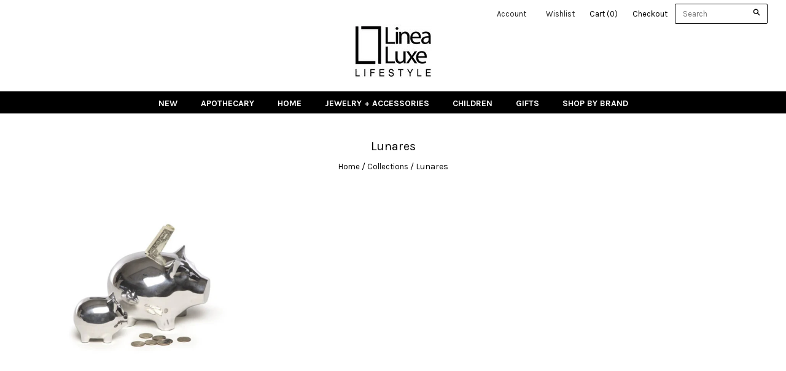

--- FILE ---
content_type: text/html; charset=utf-8
request_url: https://www.linealuxe.com/collections/lunares
body_size: 13157
content:
<!doctype html>
<!--[if lt IE 7]><html class="no-js lt-ie10 lt-ie9 lt-ie8 lt-ie7" lang="en"> <![endif]-->
<!--[if IE 7]><html class="no-js lt-ie10 lt-ie9 lt-ie8" lang="en"> <![endif]-->
<!--[if IE 8]><html class="no-js ie8 lt-ie10 lt-ie9" lang="en"> <![endif]-->
<!--[if IE 9 ]><html class="no-js ie9 lt-ie10"> <![endif]-->
<!--[if (gt IE 9)|!(IE)]><!--> <html class="no-js"> <!--<![endif]-->
<head>

  <script src='//d1liekpayvooaz.cloudfront.net/apps/customizery/customizery.js?shop=linea-luxe.myshopify.com'></script>
  <meta charset="utf-8">
  <meta http-equiv="X-UA-Compatible" content="IE=edge,chrome=1">

  <title>
    Lunares

    

    

    
      &#8211; Linea Luxe
    
  </title>
  
   
	<script>
	  var iwish_template='collection.brand';
	  var iwish_cid='';
	</script>
	<script src="//www.linealuxe.com/cdn/shop/t/4/assets/iwishHeader.js?v=24354550780871569831448473555" type="text/javascript"></script>



  

  

  <link rel="canonical" href="https://www.linealuxe.com/collections/lunares" />
  <meta name="viewport" content="width=device-width,initial-scale=1" />

  <script>window.performance && window.performance.mark && window.performance.mark('shopify.content_for_header.start');</script><meta id="shopify-digital-wallet" name="shopify-digital-wallet" content="/10431982/digital_wallets/dialog">
<meta name="shopify-checkout-api-token" content="07f73a2747efc69c33ed0d6dc7888dae">
<link rel="alternate" type="application/atom+xml" title="Feed" href="/collections/lunares.atom" />
<link rel="alternate" type="application/json+oembed" href="https://www.linealuxe.com/collections/lunares.oembed">
<script async="async" src="/checkouts/internal/preloads.js?locale=en-US"></script>
<link rel="preconnect" href="https://shop.app" crossorigin="anonymous">
<script async="async" src="https://shop.app/checkouts/internal/preloads.js?locale=en-US&shop_id=10431982" crossorigin="anonymous"></script>
<script id="shopify-features" type="application/json">{"accessToken":"07f73a2747efc69c33ed0d6dc7888dae","betas":["rich-media-storefront-analytics"],"domain":"www.linealuxe.com","predictiveSearch":true,"shopId":10431982,"locale":"en"}</script>
<script>var Shopify = Shopify || {};
Shopify.shop = "linea-luxe.myshopify.com";
Shopify.locale = "en";
Shopify.currency = {"active":"USD","rate":"1.0"};
Shopify.country = "US";
Shopify.theme = {"name":"Grid","id":73097347,"schema_name":null,"schema_version":null,"theme_store_id":718,"role":"main"};
Shopify.theme.handle = "null";
Shopify.theme.style = {"id":null,"handle":null};
Shopify.cdnHost = "www.linealuxe.com/cdn";
Shopify.routes = Shopify.routes || {};
Shopify.routes.root = "/";</script>
<script type="module">!function(o){(o.Shopify=o.Shopify||{}).modules=!0}(window);</script>
<script>!function(o){function n(){var o=[];function n(){o.push(Array.prototype.slice.apply(arguments))}return n.q=o,n}var t=o.Shopify=o.Shopify||{};t.loadFeatures=n(),t.autoloadFeatures=n()}(window);</script>
<script>
  window.ShopifyPay = window.ShopifyPay || {};
  window.ShopifyPay.apiHost = "shop.app\/pay";
  window.ShopifyPay.redirectState = null;
</script>
<script id="shop-js-analytics" type="application/json">{"pageType":"collection"}</script>
<script defer="defer" async type="module" src="//www.linealuxe.com/cdn/shopifycloud/shop-js/modules/v2/client.init-shop-cart-sync_BT-GjEfc.en.esm.js"></script>
<script defer="defer" async type="module" src="//www.linealuxe.com/cdn/shopifycloud/shop-js/modules/v2/chunk.common_D58fp_Oc.esm.js"></script>
<script defer="defer" async type="module" src="//www.linealuxe.com/cdn/shopifycloud/shop-js/modules/v2/chunk.modal_xMitdFEc.esm.js"></script>
<script type="module">
  await import("//www.linealuxe.com/cdn/shopifycloud/shop-js/modules/v2/client.init-shop-cart-sync_BT-GjEfc.en.esm.js");
await import("//www.linealuxe.com/cdn/shopifycloud/shop-js/modules/v2/chunk.common_D58fp_Oc.esm.js");
await import("//www.linealuxe.com/cdn/shopifycloud/shop-js/modules/v2/chunk.modal_xMitdFEc.esm.js");

  window.Shopify.SignInWithShop?.initShopCartSync?.({"fedCMEnabled":true,"windoidEnabled":true});

</script>
<script>
  window.Shopify = window.Shopify || {};
  if (!window.Shopify.featureAssets) window.Shopify.featureAssets = {};
  window.Shopify.featureAssets['shop-js'] = {"shop-cart-sync":["modules/v2/client.shop-cart-sync_DZOKe7Ll.en.esm.js","modules/v2/chunk.common_D58fp_Oc.esm.js","modules/v2/chunk.modal_xMitdFEc.esm.js"],"init-fed-cm":["modules/v2/client.init-fed-cm_B6oLuCjv.en.esm.js","modules/v2/chunk.common_D58fp_Oc.esm.js","modules/v2/chunk.modal_xMitdFEc.esm.js"],"shop-cash-offers":["modules/v2/client.shop-cash-offers_D2sdYoxE.en.esm.js","modules/v2/chunk.common_D58fp_Oc.esm.js","modules/v2/chunk.modal_xMitdFEc.esm.js"],"shop-login-button":["modules/v2/client.shop-login-button_QeVjl5Y3.en.esm.js","modules/v2/chunk.common_D58fp_Oc.esm.js","modules/v2/chunk.modal_xMitdFEc.esm.js"],"pay-button":["modules/v2/client.pay-button_DXTOsIq6.en.esm.js","modules/v2/chunk.common_D58fp_Oc.esm.js","modules/v2/chunk.modal_xMitdFEc.esm.js"],"shop-button":["modules/v2/client.shop-button_DQZHx9pm.en.esm.js","modules/v2/chunk.common_D58fp_Oc.esm.js","modules/v2/chunk.modal_xMitdFEc.esm.js"],"avatar":["modules/v2/client.avatar_BTnouDA3.en.esm.js"],"init-windoid":["modules/v2/client.init-windoid_CR1B-cfM.en.esm.js","modules/v2/chunk.common_D58fp_Oc.esm.js","modules/v2/chunk.modal_xMitdFEc.esm.js"],"init-shop-for-new-customer-accounts":["modules/v2/client.init-shop-for-new-customer-accounts_C_vY_xzh.en.esm.js","modules/v2/client.shop-login-button_QeVjl5Y3.en.esm.js","modules/v2/chunk.common_D58fp_Oc.esm.js","modules/v2/chunk.modal_xMitdFEc.esm.js"],"init-shop-email-lookup-coordinator":["modules/v2/client.init-shop-email-lookup-coordinator_BI7n9ZSv.en.esm.js","modules/v2/chunk.common_D58fp_Oc.esm.js","modules/v2/chunk.modal_xMitdFEc.esm.js"],"init-shop-cart-sync":["modules/v2/client.init-shop-cart-sync_BT-GjEfc.en.esm.js","modules/v2/chunk.common_D58fp_Oc.esm.js","modules/v2/chunk.modal_xMitdFEc.esm.js"],"shop-toast-manager":["modules/v2/client.shop-toast-manager_DiYdP3xc.en.esm.js","modules/v2/chunk.common_D58fp_Oc.esm.js","modules/v2/chunk.modal_xMitdFEc.esm.js"],"init-customer-accounts":["modules/v2/client.init-customer-accounts_D9ZNqS-Q.en.esm.js","modules/v2/client.shop-login-button_QeVjl5Y3.en.esm.js","modules/v2/chunk.common_D58fp_Oc.esm.js","modules/v2/chunk.modal_xMitdFEc.esm.js"],"init-customer-accounts-sign-up":["modules/v2/client.init-customer-accounts-sign-up_iGw4briv.en.esm.js","modules/v2/client.shop-login-button_QeVjl5Y3.en.esm.js","modules/v2/chunk.common_D58fp_Oc.esm.js","modules/v2/chunk.modal_xMitdFEc.esm.js"],"shop-follow-button":["modules/v2/client.shop-follow-button_CqMgW2wH.en.esm.js","modules/v2/chunk.common_D58fp_Oc.esm.js","modules/v2/chunk.modal_xMitdFEc.esm.js"],"checkout-modal":["modules/v2/client.checkout-modal_xHeaAweL.en.esm.js","modules/v2/chunk.common_D58fp_Oc.esm.js","modules/v2/chunk.modal_xMitdFEc.esm.js"],"shop-login":["modules/v2/client.shop-login_D91U-Q7h.en.esm.js","modules/v2/chunk.common_D58fp_Oc.esm.js","modules/v2/chunk.modal_xMitdFEc.esm.js"],"lead-capture":["modules/v2/client.lead-capture_BJmE1dJe.en.esm.js","modules/v2/chunk.common_D58fp_Oc.esm.js","modules/v2/chunk.modal_xMitdFEc.esm.js"],"payment-terms":["modules/v2/client.payment-terms_Ci9AEqFq.en.esm.js","modules/v2/chunk.common_D58fp_Oc.esm.js","modules/v2/chunk.modal_xMitdFEc.esm.js"]};
</script>
<script>(function() {
  var isLoaded = false;
  function asyncLoad() {
    if (isLoaded) return;
    isLoaded = true;
    var urls = ["https:\/\/popup.lifterapps.com\/js\/modal.js?shop=linea-luxe.myshopify.com","\/\/d1liekpayvooaz.cloudfront.net\/apps\/customizery\/customizery.js?shop=linea-luxe.myshopify.com","https:\/\/cdn.hextom.com\/js\/freeshippingbar.js?shop=linea-luxe.myshopify.com"];
    for (var i = 0; i < urls.length; i++) {
      var s = document.createElement('script');
      s.type = 'text/javascript';
      s.async = true;
      s.src = urls[i];
      var x = document.getElementsByTagName('script')[0];
      x.parentNode.insertBefore(s, x);
    }
  };
  if(window.attachEvent) {
    window.attachEvent('onload', asyncLoad);
  } else {
    window.addEventListener('load', asyncLoad, false);
  }
})();</script>
<script id="__st">var __st={"a":10431982,"offset":-18000,"reqid":"b59eed25-5820-4786-9a0c-d83704f81208-1769072842","pageurl":"www.linealuxe.com\/collections\/lunares","u":"f2874e98c4e3","p":"collection","rtyp":"collection","rid":171697030};</script>
<script>window.ShopifyPaypalV4VisibilityTracking = true;</script>
<script id="captcha-bootstrap">!function(){'use strict';const t='contact',e='account',n='new_comment',o=[[t,t],['blogs',n],['comments',n],[t,'customer']],c=[[e,'customer_login'],[e,'guest_login'],[e,'recover_customer_password'],[e,'create_customer']],r=t=>t.map((([t,e])=>`form[action*='/${t}']:not([data-nocaptcha='true']) input[name='form_type'][value='${e}']`)).join(','),a=t=>()=>t?[...document.querySelectorAll(t)].map((t=>t.form)):[];function s(){const t=[...o],e=r(t);return a(e)}const i='password',u='form_key',d=['recaptcha-v3-token','g-recaptcha-response','h-captcha-response',i],f=()=>{try{return window.sessionStorage}catch{return}},m='__shopify_v',_=t=>t.elements[u];function p(t,e,n=!1){try{const o=window.sessionStorage,c=JSON.parse(o.getItem(e)),{data:r}=function(t){const{data:e,action:n}=t;return t[m]||n?{data:e,action:n}:{data:t,action:n}}(c);for(const[e,n]of Object.entries(r))t.elements[e]&&(t.elements[e].value=n);n&&o.removeItem(e)}catch(o){console.error('form repopulation failed',{error:o})}}const l='form_type',E='cptcha';function T(t){t.dataset[E]=!0}const w=window,h=w.document,L='Shopify',v='ce_forms',y='captcha';let A=!1;((t,e)=>{const n=(g='f06e6c50-85a8-45c8-87d0-21a2b65856fe',I='https://cdn.shopify.com/shopifycloud/storefront-forms-hcaptcha/ce_storefront_forms_captcha_hcaptcha.v1.5.2.iife.js',D={infoText:'Protected by hCaptcha',privacyText:'Privacy',termsText:'Terms'},(t,e,n)=>{const o=w[L][v],c=o.bindForm;if(c)return c(t,g,e,D).then(n);var r;o.q.push([[t,g,e,D],n]),r=I,A||(h.body.append(Object.assign(h.createElement('script'),{id:'captcha-provider',async:!0,src:r})),A=!0)});var g,I,D;w[L]=w[L]||{},w[L][v]=w[L][v]||{},w[L][v].q=[],w[L][y]=w[L][y]||{},w[L][y].protect=function(t,e){n(t,void 0,e),T(t)},Object.freeze(w[L][y]),function(t,e,n,w,h,L){const[v,y,A,g]=function(t,e,n){const i=e?o:[],u=t?c:[],d=[...i,...u],f=r(d),m=r(i),_=r(d.filter((([t,e])=>n.includes(e))));return[a(f),a(m),a(_),s()]}(w,h,L),I=t=>{const e=t.target;return e instanceof HTMLFormElement?e:e&&e.form},D=t=>v().includes(t);t.addEventListener('submit',(t=>{const e=I(t);if(!e)return;const n=D(e)&&!e.dataset.hcaptchaBound&&!e.dataset.recaptchaBound,o=_(e),c=g().includes(e)&&(!o||!o.value);(n||c)&&t.preventDefault(),c&&!n&&(function(t){try{if(!f())return;!function(t){const e=f();if(!e)return;const n=_(t);if(!n)return;const o=n.value;o&&e.removeItem(o)}(t);const e=Array.from(Array(32),(()=>Math.random().toString(36)[2])).join('');!function(t,e){_(t)||t.append(Object.assign(document.createElement('input'),{type:'hidden',name:u})),t.elements[u].value=e}(t,e),function(t,e){const n=f();if(!n)return;const o=[...t.querySelectorAll(`input[type='${i}']`)].map((({name:t})=>t)),c=[...d,...o],r={};for(const[a,s]of new FormData(t).entries())c.includes(a)||(r[a]=s);n.setItem(e,JSON.stringify({[m]:1,action:t.action,data:r}))}(t,e)}catch(e){console.error('failed to persist form',e)}}(e),e.submit())}));const S=(t,e)=>{t&&!t.dataset[E]&&(n(t,e.some((e=>e===t))),T(t))};for(const o of['focusin','change'])t.addEventListener(o,(t=>{const e=I(t);D(e)&&S(e,y())}));const B=e.get('form_key'),M=e.get(l),P=B&&M;t.addEventListener('DOMContentLoaded',(()=>{const t=y();if(P)for(const e of t)e.elements[l].value===M&&p(e,B);[...new Set([...A(),...v().filter((t=>'true'===t.dataset.shopifyCaptcha))])].forEach((e=>S(e,t)))}))}(h,new URLSearchParams(w.location.search),n,t,e,['guest_login'])})(!0,!0)}();</script>
<script integrity="sha256-4kQ18oKyAcykRKYeNunJcIwy7WH5gtpwJnB7kiuLZ1E=" data-source-attribution="shopify.loadfeatures" defer="defer" src="//www.linealuxe.com/cdn/shopifycloud/storefront/assets/storefront/load_feature-a0a9edcb.js" crossorigin="anonymous"></script>
<script crossorigin="anonymous" defer="defer" src="//www.linealuxe.com/cdn/shopifycloud/storefront/assets/shopify_pay/storefront-65b4c6d7.js?v=20250812"></script>
<script data-source-attribution="shopify.dynamic_checkout.dynamic.init">var Shopify=Shopify||{};Shopify.PaymentButton=Shopify.PaymentButton||{isStorefrontPortableWallets:!0,init:function(){window.Shopify.PaymentButton.init=function(){};var t=document.createElement("script");t.src="https://www.linealuxe.com/cdn/shopifycloud/portable-wallets/latest/portable-wallets.en.js",t.type="module",document.head.appendChild(t)}};
</script>
<script data-source-attribution="shopify.dynamic_checkout.buyer_consent">
  function portableWalletsHideBuyerConsent(e){var t=document.getElementById("shopify-buyer-consent"),n=document.getElementById("shopify-subscription-policy-button");t&&n&&(t.classList.add("hidden"),t.setAttribute("aria-hidden","true"),n.removeEventListener("click",e))}function portableWalletsShowBuyerConsent(e){var t=document.getElementById("shopify-buyer-consent"),n=document.getElementById("shopify-subscription-policy-button");t&&n&&(t.classList.remove("hidden"),t.removeAttribute("aria-hidden"),n.addEventListener("click",e))}window.Shopify?.PaymentButton&&(window.Shopify.PaymentButton.hideBuyerConsent=portableWalletsHideBuyerConsent,window.Shopify.PaymentButton.showBuyerConsent=portableWalletsShowBuyerConsent);
</script>
<script data-source-attribution="shopify.dynamic_checkout.cart.bootstrap">document.addEventListener("DOMContentLoaded",(function(){function t(){return document.querySelector("shopify-accelerated-checkout-cart, shopify-accelerated-checkout")}if(t())Shopify.PaymentButton.init();else{new MutationObserver((function(e,n){t()&&(Shopify.PaymentButton.init(),n.disconnect())})).observe(document.body,{childList:!0,subtree:!0})}}));
</script>
<link id="shopify-accelerated-checkout-styles" rel="stylesheet" media="screen" href="https://www.linealuxe.com/cdn/shopifycloud/portable-wallets/latest/accelerated-checkout-backwards-compat.css" crossorigin="anonymous">
<style id="shopify-accelerated-checkout-cart">
        #shopify-buyer-consent {
  margin-top: 1em;
  display: inline-block;
  width: 100%;
}

#shopify-buyer-consent.hidden {
  display: none;
}

#shopify-subscription-policy-button {
  background: none;
  border: none;
  padding: 0;
  text-decoration: underline;
  font-size: inherit;
  cursor: pointer;
}

#shopify-subscription-policy-button::before {
  box-shadow: none;
}

      </style>

<script>window.performance && window.performance.mark && window.performance.mark('shopify.content_for_header.end');</script>

  

<meta property="og:site_name" content="Linea Luxe" />
<meta property="og:url" content="https://www.linealuxe.com/collections/lunares" />
<meta property="og:title" content="Lunares" />


  <meta property="og:type" content="website" />
  
    <meta property="og:image" content="http://www.linealuxe.com/cdn/shop/t/4/assets/logo.png?v=50754512001390933861447434894" />
    <meta property="og:image:secure_url" content="https://www.linealuxe.com/cdn/shop/t/4/assets/logo.png?v=50754512001390933861447434894" />
  




<meta name="twitter:card" content="summary">


  <meta name="twitter:site" content="@LineaLuxe">




<meta name="twitter:url" content="https://www.linealuxe.com/collections/lunares">


  <meta name="twitter:title" content="Linea Luxe" />
  
    <meta name="twitter:image" content="//www.linealuxe.com/cdn/shop/t/4/assets/logo.png?v=50754512001390933861447434894" />
  



  <!-- Theme CSS -->
  <link href="//www.linealuxe.com/cdn/shop/t/4/assets/theme.scss.css?v=77406098676052419781674755362" rel="stylesheet" type="text/css" media="all" />

  

  <!-- Third Party JS Libraries -->
  <script src="//www.linealuxe.com/cdn/shop/t/4/assets/modernizr-2.8.2.min.js?v=38612161053245547031446174187" type="text/javascript"></script>

  <!-- Theme object -->
  <script>
  var Theme = {};
  Theme.version = "1.8.6";

  Theme.currency = 'USD';
  Theme.moneyFormat = "$ {{amount}}";
  Theme.moneyFormatCurrency = "$ {{amount}} USD";

  Theme.addToCartText = "Add to cart";
  Theme.soldOutText = "Sold out";
  Theme.unavailableText = "Unavailable";
  Theme.processingText = "Processing...";
  Theme.pleaseSelectText = "Please Select";

  

  

  

  
    Theme.imageZoom = true;
  

  
    Theme.slideshow = true;

    
      Theme.slideshowAutoplay = true;
      Theme.slideshowAutoplayDelay = 4;
        
          Theme.slideshowAutoplayDelay = parseInt('2',10);
        
    
  

  
    Theme.instagram = true;
    Theme.instagramAccessToken = '437134910.1677ed0.1cf041bf7e9841468854a0da80d945ff';
    Theme.instagramShowTag = false;
    Theme.instagramTag = '';
  

  
    Theme.twitter = true;
    Theme.twitterId = '668525277195182084';
    Theme.twitterShowRetweets = true;
  

  Theme.itemRemovedFromCart = "{{ item_title }} has be removed from your cart.";
  Theme.itemRemovedFromCartUndo = "Undo?";

  
    Theme.stickyHeader = true;
  

  Theme.cartText = "Cart";
  Theme.itemRemovedFromCart = "{{ item_title }} has be removed from your cart.";

  Theme.quickShop = false;
  Theme.relatedProducts = true;
  Theme.featuredProducts = true;

  // For selecting the first available variant
  var FirstVariant = {};
</script>


  <script>
    window.products = {};
  </script>


	
    


  <link href="//www.linealuxe.com/cdn/shop/t/4/assets/owl.carousel.min.css?v=176829526987963456631452982888" rel="stylesheet" type="text/css" media="all" />
  <link href="//www.linealuxe.com/cdn/shop/t/4/assets/owl.theme.default.min.css?v=147809950549050824601452976116" rel="stylesheet" type="text/css" media="all" />
 
   <script>
  console.warn('Your mega menus will not work, because you must update the Bacon Mega Menu app. Please visit https://meteor.heliumdev.com/help/upgrading-to-meteor-from-bacon to learn more.')
</script>
  
  <link rel="shortcut icon" href="//www.linealuxe.com/cdn/shop/t/4/assets/favicon.png?v=6110285296617773741454373836" type="image/png" />
  <link href="//www.linealuxe.com/cdn/shop/t/4/assets/shopstorm-apps.scss.css?v=44200075104732991851478195811" rel="stylesheet" type="text/css" media="all" />
<link href="https://monorail-edge.shopifysvc.com" rel="dns-prefetch">
<script>(function(){if ("sendBeacon" in navigator && "performance" in window) {try {var session_token_from_headers = performance.getEntriesByType('navigation')[0].serverTiming.find(x => x.name == '_s').description;} catch {var session_token_from_headers = undefined;}var session_cookie_matches = document.cookie.match(/_shopify_s=([^;]*)/);var session_token_from_cookie = session_cookie_matches && session_cookie_matches.length === 2 ? session_cookie_matches[1] : "";var session_token = session_token_from_headers || session_token_from_cookie || "";function handle_abandonment_event(e) {var entries = performance.getEntries().filter(function(entry) {return /monorail-edge.shopifysvc.com/.test(entry.name);});if (!window.abandonment_tracked && entries.length === 0) {window.abandonment_tracked = true;var currentMs = Date.now();var navigation_start = performance.timing.navigationStart;var payload = {shop_id: 10431982,url: window.location.href,navigation_start,duration: currentMs - navigation_start,session_token,page_type: "collection"};window.navigator.sendBeacon("https://monorail-edge.shopifysvc.com/v1/produce", JSON.stringify({schema_id: "online_store_buyer_site_abandonment/1.1",payload: payload,metadata: {event_created_at_ms: currentMs,event_sent_at_ms: currentMs}}));}}window.addEventListener('pagehide', handle_abandonment_event);}}());</script>
<script id="web-pixels-manager-setup">(function e(e,d,r,n,o){if(void 0===o&&(o={}),!Boolean(null===(a=null===(i=window.Shopify)||void 0===i?void 0:i.analytics)||void 0===a?void 0:a.replayQueue)){var i,a;window.Shopify=window.Shopify||{};var t=window.Shopify;t.analytics=t.analytics||{};var s=t.analytics;s.replayQueue=[],s.publish=function(e,d,r){return s.replayQueue.push([e,d,r]),!0};try{self.performance.mark("wpm:start")}catch(e){}var l=function(){var e={modern:/Edge?\/(1{2}[4-9]|1[2-9]\d|[2-9]\d{2}|\d{4,})\.\d+(\.\d+|)|Firefox\/(1{2}[4-9]|1[2-9]\d|[2-9]\d{2}|\d{4,})\.\d+(\.\d+|)|Chrom(ium|e)\/(9{2}|\d{3,})\.\d+(\.\d+|)|(Maci|X1{2}).+ Version\/(15\.\d+|(1[6-9]|[2-9]\d|\d{3,})\.\d+)([,.]\d+|)( \(\w+\)|)( Mobile\/\w+|) Safari\/|Chrome.+OPR\/(9{2}|\d{3,})\.\d+\.\d+|(CPU[ +]OS|iPhone[ +]OS|CPU[ +]iPhone|CPU IPhone OS|CPU iPad OS)[ +]+(15[._]\d+|(1[6-9]|[2-9]\d|\d{3,})[._]\d+)([._]\d+|)|Android:?[ /-](13[3-9]|1[4-9]\d|[2-9]\d{2}|\d{4,})(\.\d+|)(\.\d+|)|Android.+Firefox\/(13[5-9]|1[4-9]\d|[2-9]\d{2}|\d{4,})\.\d+(\.\d+|)|Android.+Chrom(ium|e)\/(13[3-9]|1[4-9]\d|[2-9]\d{2}|\d{4,})\.\d+(\.\d+|)|SamsungBrowser\/([2-9]\d|\d{3,})\.\d+/,legacy:/Edge?\/(1[6-9]|[2-9]\d|\d{3,})\.\d+(\.\d+|)|Firefox\/(5[4-9]|[6-9]\d|\d{3,})\.\d+(\.\d+|)|Chrom(ium|e)\/(5[1-9]|[6-9]\d|\d{3,})\.\d+(\.\d+|)([\d.]+$|.*Safari\/(?![\d.]+ Edge\/[\d.]+$))|(Maci|X1{2}).+ Version\/(10\.\d+|(1[1-9]|[2-9]\d|\d{3,})\.\d+)([,.]\d+|)( \(\w+\)|)( Mobile\/\w+|) Safari\/|Chrome.+OPR\/(3[89]|[4-9]\d|\d{3,})\.\d+\.\d+|(CPU[ +]OS|iPhone[ +]OS|CPU[ +]iPhone|CPU IPhone OS|CPU iPad OS)[ +]+(10[._]\d+|(1[1-9]|[2-9]\d|\d{3,})[._]\d+)([._]\d+|)|Android:?[ /-](13[3-9]|1[4-9]\d|[2-9]\d{2}|\d{4,})(\.\d+|)(\.\d+|)|Mobile Safari.+OPR\/([89]\d|\d{3,})\.\d+\.\d+|Android.+Firefox\/(13[5-9]|1[4-9]\d|[2-9]\d{2}|\d{4,})\.\d+(\.\d+|)|Android.+Chrom(ium|e)\/(13[3-9]|1[4-9]\d|[2-9]\d{2}|\d{4,})\.\d+(\.\d+|)|Android.+(UC? ?Browser|UCWEB|U3)[ /]?(15\.([5-9]|\d{2,})|(1[6-9]|[2-9]\d|\d{3,})\.\d+)\.\d+|SamsungBrowser\/(5\.\d+|([6-9]|\d{2,})\.\d+)|Android.+MQ{2}Browser\/(14(\.(9|\d{2,})|)|(1[5-9]|[2-9]\d|\d{3,})(\.\d+|))(\.\d+|)|K[Aa][Ii]OS\/(3\.\d+|([4-9]|\d{2,})\.\d+)(\.\d+|)/},d=e.modern,r=e.legacy,n=navigator.userAgent;return n.match(d)?"modern":n.match(r)?"legacy":"unknown"}(),u="modern"===l?"modern":"legacy",c=(null!=n?n:{modern:"",legacy:""})[u],f=function(e){return[e.baseUrl,"/wpm","/b",e.hashVersion,"modern"===e.buildTarget?"m":"l",".js"].join("")}({baseUrl:d,hashVersion:r,buildTarget:u}),m=function(e){var d=e.version,r=e.bundleTarget,n=e.surface,o=e.pageUrl,i=e.monorailEndpoint;return{emit:function(e){var a=e.status,t=e.errorMsg,s=(new Date).getTime(),l=JSON.stringify({metadata:{event_sent_at_ms:s},events:[{schema_id:"web_pixels_manager_load/3.1",payload:{version:d,bundle_target:r,page_url:o,status:a,surface:n,error_msg:t},metadata:{event_created_at_ms:s}}]});if(!i)return console&&console.warn&&console.warn("[Web Pixels Manager] No Monorail endpoint provided, skipping logging."),!1;try{return self.navigator.sendBeacon.bind(self.navigator)(i,l)}catch(e){}var u=new XMLHttpRequest;try{return u.open("POST",i,!0),u.setRequestHeader("Content-Type","text/plain"),u.send(l),!0}catch(e){return console&&console.warn&&console.warn("[Web Pixels Manager] Got an unhandled error while logging to Monorail."),!1}}}}({version:r,bundleTarget:l,surface:e.surface,pageUrl:self.location.href,monorailEndpoint:e.monorailEndpoint});try{o.browserTarget=l,function(e){var d=e.src,r=e.async,n=void 0===r||r,o=e.onload,i=e.onerror,a=e.sri,t=e.scriptDataAttributes,s=void 0===t?{}:t,l=document.createElement("script"),u=document.querySelector("head"),c=document.querySelector("body");if(l.async=n,l.src=d,a&&(l.integrity=a,l.crossOrigin="anonymous"),s)for(var f in s)if(Object.prototype.hasOwnProperty.call(s,f))try{l.dataset[f]=s[f]}catch(e){}if(o&&l.addEventListener("load",o),i&&l.addEventListener("error",i),u)u.appendChild(l);else{if(!c)throw new Error("Did not find a head or body element to append the script");c.appendChild(l)}}({src:f,async:!0,onload:function(){if(!function(){var e,d;return Boolean(null===(d=null===(e=window.Shopify)||void 0===e?void 0:e.analytics)||void 0===d?void 0:d.initialized)}()){var d=window.webPixelsManager.init(e)||void 0;if(d){var r=window.Shopify.analytics;r.replayQueue.forEach((function(e){var r=e[0],n=e[1],o=e[2];d.publishCustomEvent(r,n,o)})),r.replayQueue=[],r.publish=d.publishCustomEvent,r.visitor=d.visitor,r.initialized=!0}}},onerror:function(){return m.emit({status:"failed",errorMsg:"".concat(f," has failed to load")})},sri:function(e){var d=/^sha384-[A-Za-z0-9+/=]+$/;return"string"==typeof e&&d.test(e)}(c)?c:"",scriptDataAttributes:o}),m.emit({status:"loading"})}catch(e){m.emit({status:"failed",errorMsg:(null==e?void 0:e.message)||"Unknown error"})}}})({shopId: 10431982,storefrontBaseUrl: "https://www.linealuxe.com",extensionsBaseUrl: "https://extensions.shopifycdn.com/cdn/shopifycloud/web-pixels-manager",monorailEndpoint: "https://monorail-edge.shopifysvc.com/unstable/produce_batch",surface: "storefront-renderer",enabledBetaFlags: ["2dca8a86"],webPixelsConfigList: [{"id":"shopify-app-pixel","configuration":"{}","eventPayloadVersion":"v1","runtimeContext":"STRICT","scriptVersion":"0450","apiClientId":"shopify-pixel","type":"APP","privacyPurposes":["ANALYTICS","MARKETING"]},{"id":"shopify-custom-pixel","eventPayloadVersion":"v1","runtimeContext":"LAX","scriptVersion":"0450","apiClientId":"shopify-pixel","type":"CUSTOM","privacyPurposes":["ANALYTICS","MARKETING"]}],isMerchantRequest: false,initData: {"shop":{"name":"Linea Luxe","paymentSettings":{"currencyCode":"USD"},"myshopifyDomain":"linea-luxe.myshopify.com","countryCode":"US","storefrontUrl":"https:\/\/www.linealuxe.com"},"customer":null,"cart":null,"checkout":null,"productVariants":[],"purchasingCompany":null},},"https://www.linealuxe.com/cdn","fcfee988w5aeb613cpc8e4bc33m6693e112",{"modern":"","legacy":""},{"shopId":"10431982","storefrontBaseUrl":"https:\/\/www.linealuxe.com","extensionBaseUrl":"https:\/\/extensions.shopifycdn.com\/cdn\/shopifycloud\/web-pixels-manager","surface":"storefront-renderer","enabledBetaFlags":"[\"2dca8a86\"]","isMerchantRequest":"false","hashVersion":"fcfee988w5aeb613cpc8e4bc33m6693e112","publish":"custom","events":"[[\"page_viewed\",{}],[\"collection_viewed\",{\"collection\":{\"id\":\"171697030\",\"title\":\"Lunares\",\"productVariants\":[{\"price\":{\"amount\":73.0,\"currencyCode\":\"USD\"},\"product\":{\"title\":\"\\\"Modern\\\" Piggy Bank\",\"vendor\":\"Lunares\",\"id\":\"3745592515\",\"untranslatedTitle\":\"\\\"Modern\\\" Piggy Bank\",\"url\":\"\/products\/modern-piggybank\",\"type\":\"Keepsakes + Toys\"},\"id\":\"10784578883\",\"image\":{\"src\":\"\/\/www.linealuxe.com\/cdn\/shop\/products\/file_221.jpeg?v=1447316123\"},\"sku\":\"DT-478\",\"title\":\"Default Title\",\"untranslatedTitle\":\"Default Title\"}]}}]]"});</script><script>
  window.ShopifyAnalytics = window.ShopifyAnalytics || {};
  window.ShopifyAnalytics.meta = window.ShopifyAnalytics.meta || {};
  window.ShopifyAnalytics.meta.currency = 'USD';
  var meta = {"products":[{"id":3745592515,"gid":"gid:\/\/shopify\/Product\/3745592515","vendor":"Lunares","type":"Keepsakes + Toys","handle":"modern-piggybank","variants":[{"id":10784578883,"price":7300,"name":"\"Modern\" Piggy Bank","public_title":null,"sku":"DT-478"}],"remote":false}],"page":{"pageType":"collection","resourceType":"collection","resourceId":171697030,"requestId":"b59eed25-5820-4786-9a0c-d83704f81208-1769072842"}};
  for (var attr in meta) {
    window.ShopifyAnalytics.meta[attr] = meta[attr];
  }
</script>
<script class="analytics">
  (function () {
    var customDocumentWrite = function(content) {
      var jquery = null;

      if (window.jQuery) {
        jquery = window.jQuery;
      } else if (window.Checkout && window.Checkout.$) {
        jquery = window.Checkout.$;
      }

      if (jquery) {
        jquery('body').append(content);
      }
    };

    var hasLoggedConversion = function(token) {
      if (token) {
        return document.cookie.indexOf('loggedConversion=' + token) !== -1;
      }
      return false;
    }

    var setCookieIfConversion = function(token) {
      if (token) {
        var twoMonthsFromNow = new Date(Date.now());
        twoMonthsFromNow.setMonth(twoMonthsFromNow.getMonth() + 2);

        document.cookie = 'loggedConversion=' + token + '; expires=' + twoMonthsFromNow;
      }
    }

    var trekkie = window.ShopifyAnalytics.lib = window.trekkie = window.trekkie || [];
    if (trekkie.integrations) {
      return;
    }
    trekkie.methods = [
      'identify',
      'page',
      'ready',
      'track',
      'trackForm',
      'trackLink'
    ];
    trekkie.factory = function(method) {
      return function() {
        var args = Array.prototype.slice.call(arguments);
        args.unshift(method);
        trekkie.push(args);
        return trekkie;
      };
    };
    for (var i = 0; i < trekkie.methods.length; i++) {
      var key = trekkie.methods[i];
      trekkie[key] = trekkie.factory(key);
    }
    trekkie.load = function(config) {
      trekkie.config = config || {};
      trekkie.config.initialDocumentCookie = document.cookie;
      var first = document.getElementsByTagName('script')[0];
      var script = document.createElement('script');
      script.type = 'text/javascript';
      script.onerror = function(e) {
        var scriptFallback = document.createElement('script');
        scriptFallback.type = 'text/javascript';
        scriptFallback.onerror = function(error) {
                var Monorail = {
      produce: function produce(monorailDomain, schemaId, payload) {
        var currentMs = new Date().getTime();
        var event = {
          schema_id: schemaId,
          payload: payload,
          metadata: {
            event_created_at_ms: currentMs,
            event_sent_at_ms: currentMs
          }
        };
        return Monorail.sendRequest("https://" + monorailDomain + "/v1/produce", JSON.stringify(event));
      },
      sendRequest: function sendRequest(endpointUrl, payload) {
        // Try the sendBeacon API
        if (window && window.navigator && typeof window.navigator.sendBeacon === 'function' && typeof window.Blob === 'function' && !Monorail.isIos12()) {
          var blobData = new window.Blob([payload], {
            type: 'text/plain'
          });

          if (window.navigator.sendBeacon(endpointUrl, blobData)) {
            return true;
          } // sendBeacon was not successful

        } // XHR beacon

        var xhr = new XMLHttpRequest();

        try {
          xhr.open('POST', endpointUrl);
          xhr.setRequestHeader('Content-Type', 'text/plain');
          xhr.send(payload);
        } catch (e) {
          console.log(e);
        }

        return false;
      },
      isIos12: function isIos12() {
        return window.navigator.userAgent.lastIndexOf('iPhone; CPU iPhone OS 12_') !== -1 || window.navigator.userAgent.lastIndexOf('iPad; CPU OS 12_') !== -1;
      }
    };
    Monorail.produce('monorail-edge.shopifysvc.com',
      'trekkie_storefront_load_errors/1.1',
      {shop_id: 10431982,
      theme_id: 73097347,
      app_name: "storefront",
      context_url: window.location.href,
      source_url: "//www.linealuxe.com/cdn/s/trekkie.storefront.1bbfab421998800ff09850b62e84b8915387986d.min.js"});

        };
        scriptFallback.async = true;
        scriptFallback.src = '//www.linealuxe.com/cdn/s/trekkie.storefront.1bbfab421998800ff09850b62e84b8915387986d.min.js';
        first.parentNode.insertBefore(scriptFallback, first);
      };
      script.async = true;
      script.src = '//www.linealuxe.com/cdn/s/trekkie.storefront.1bbfab421998800ff09850b62e84b8915387986d.min.js';
      first.parentNode.insertBefore(script, first);
    };
    trekkie.load(
      {"Trekkie":{"appName":"storefront","development":false,"defaultAttributes":{"shopId":10431982,"isMerchantRequest":null,"themeId":73097347,"themeCityHash":"5589620631461953710","contentLanguage":"en","currency":"USD","eventMetadataId":"66083ad2-a793-4bf7-8865-789969fa6e16"},"isServerSideCookieWritingEnabled":true,"monorailRegion":"shop_domain","enabledBetaFlags":["65f19447"]},"Session Attribution":{},"S2S":{"facebookCapiEnabled":false,"source":"trekkie-storefront-renderer","apiClientId":580111}}
    );

    var loaded = false;
    trekkie.ready(function() {
      if (loaded) return;
      loaded = true;

      window.ShopifyAnalytics.lib = window.trekkie;

      var originalDocumentWrite = document.write;
      document.write = customDocumentWrite;
      try { window.ShopifyAnalytics.merchantGoogleAnalytics.call(this); } catch(error) {};
      document.write = originalDocumentWrite;

      window.ShopifyAnalytics.lib.page(null,{"pageType":"collection","resourceType":"collection","resourceId":171697030,"requestId":"b59eed25-5820-4786-9a0c-d83704f81208-1769072842","shopifyEmitted":true});

      var match = window.location.pathname.match(/checkouts\/(.+)\/(thank_you|post_purchase)/)
      var token = match? match[1]: undefined;
      if (!hasLoggedConversion(token)) {
        setCookieIfConversion(token);
        window.ShopifyAnalytics.lib.track("Viewed Product Category",{"currency":"USD","category":"Collection: lunares","collectionName":"lunares","collectionId":171697030,"nonInteraction":true},undefined,undefined,{"shopifyEmitted":true});
      }
    });


        var eventsListenerScript = document.createElement('script');
        eventsListenerScript.async = true;
        eventsListenerScript.src = "//www.linealuxe.com/cdn/shopifycloud/storefront/assets/shop_events_listener-3da45d37.js";
        document.getElementsByTagName('head')[0].appendChild(eventsListenerScript);

})();</script>
<script
  defer
  src="https://www.linealuxe.com/cdn/shopifycloud/perf-kit/shopify-perf-kit-3.0.4.min.js"
  data-application="storefront-renderer"
  data-shop-id="10431982"
  data-render-region="gcp-us-central1"
  data-page-type="collection"
  data-theme-instance-id="73097347"
  data-theme-name=""
  data-theme-version=""
  data-monorail-region="shop_domain"
  data-resource-timing-sampling-rate="10"
  data-shs="true"
  data-shs-beacon="true"
  data-shs-export-with-fetch="true"
  data-shs-logs-sample-rate="1"
  data-shs-beacon-endpoint="https://www.linealuxe.com/api/collect"
></script>
</head>
<body class=" template-collection     loading" >

  

  <header class="main-header" role="banner">

  <div class="header-tools-wrapper">
    <div class="header-tools">

      <div class="aligned-left">
        <p class="navigation-toggle"><span class="navigation-toggle-icon">Open menu</span> <span class="navigation-toggle-text">Menu</span></p>

        

      </div>

      <div class="aligned-right">
        
          <div class="customer-links">
            
              <a href="/account/login" id="customer_login_link">Account</a>
            
          </div>
        
        <div class="iwishlist">
          
<a class="iWishView desk" href="#" data-customer-id="0"><span>Wishlist</span></a>


        </div>

        <div class="mini-cart-wrapper">
          <a class="cart-count" href="/cart"><span class="cart-count-text">Cart</span> (<span class="cart-count-number">0</span>)</a>
          
        </div>
        <a class="checkout-link" href="/checkout">Checkout</a>
                <form class="search-form" action="/search" method="get">
          <input class="search-input" name="q" type="text" placeholder="Search" value="" />
          <input type="submit" value="&#xe606;" />
        </form>  

         

      </div>

    </div>
  </div>

  <div class="branding">
    
      <a class="logo has-retina" href="/">
        <img class="logo-regular" alt="Linea Luxe" src="//www.linealuxe.com/cdn/shop/t/4/assets/logo.png?v=50754512001390933861447434894">
        
          <img class="logo-retina" alt="Linea Luxe" src="//www.linealuxe.com/cdn/shop/t/4/assets/logo-retina.png?v=159716510654012346441447435107">
        
      </a>
    
  </div>

</header>


  
<div class="navigation-wrapper">
  <nav class="navigation">

    <div class="branding has-logo">
      
        <a class="logo mobile-nav-logo has-retina" href="/">
          <img class="logo-regular" alt="Linea Luxe" src="//www.linealuxe.com/cdn/shop/t/4/assets/logo.png?v=50754512001390933861447434894">
          
            <img class="logo-retina" alt="Linea Luxe" src="//www.linealuxe.com/cdn/shop/t/4/assets/logo-retina.png?v=159716510654012346441447435107">
          
        </a>
      

      
        <a class="logo sticky-logo" href="/"><img alt="Linea Luxe" src="//www.linealuxe.com/cdn/shop/t/4/assets/sticky-header-logo.png?v=126888196710282126061447434715"></a>
      
      <span class="navigation-toggle">&#xe603;</span>
    </div>

    <ul>
      <li class="mobile-link">
        <form class="search-form" action="/search" method="get">
          <input class="search-input" name="q" type="text" placeholder="Search" value="" />
          <input type="submit" value="&#xe606;" />
        </form>
      </li>
      
        




        <li class="has-dropdown first 
" >
          <a data-linklist-trigger="new" href="/collections/new-arrivals">NEW <span class="enter-linklist" data-enter-linklist>&#xe600;</span></a>

          

            <ul data-linklist="new">
              <li>
                <span class="back"><span class="icon">&#xe601;</span> Back to previous</span>
              </li>
              
                <li>
                  <a href="/collections/new-arrivals">ALL NEW</a>
                </li>
              
                <li>
                  <a href="/collections/marisa-s-mad-for">MARISA'S MAD FOR</a>
                </li>
              
                <li>
                  <a href="/collections/ferne-s-faves">FERNE'S FAVES</a>
                </li>
              
                <li>
                  <a href="/pages/monogram-shop">MONOGRAM SHOP</a>
                </li>
              
            </ul>

          

        </li>
      
        




        <li class="has-dropdown  
" >
          <a data-linklist-trigger="apothecary" href="/pages/all-apothecary">APOTHECARY <span class="enter-linklist" data-enter-linklist>&#xe600;</span></a>

          

            <ul data-linklist="apothecary">
              <li>
                <span class="back"><span class="icon">&#xe601;</span> Back to previous</span>
              </li>
              
                <li>
                  <a href="/collections/candles">CANDLES</a>
                </li>
              
                <li>
                  <a href="/collections/room-fragrance">ROOM FRAGRANCE</a>
                </li>
              
                <li>
                  <a href="/collections/soap-lotion">SOAP  + LOTION</a>
                </li>
              
                <li>
                  <a href="/collections/all-bath-shower">BATH + SHOWER</a>
                </li>
              
                <li>
                  <a href="/collections/beauty-skincare">BEAUTY + SKINCARE</a>
                </li>
              
                <li>
                  <a href="/collections/monogram-shop-apothecary">MONOGRAM SHOP</a>
                </li>
              
            </ul>

          

        </li>
      
        




        <li class="has-dropdown  
" >
          <a data-linklist-trigger="home" href="/pages/all-home">HOME <span class="enter-linklist" data-enter-linklist>&#xe600;</span></a>

          

            <ul data-linklist="home">
              <li>
                <span class="back"><span class="icon">&#xe601;</span> Back to previous</span>
              </li>
              
                <li>
                  <a href="/collections/dine-entertain">DINE + ENTERTAIN</a>
                </li>
              
                <li>
                  <a href="/collections/table-linens">TABLE LINENS</a>
                </li>
              
                <li>
                  <a href="/collections/barware">BARWARE</a>
                </li>
              
                <li>
                  <a href="/collections/decor">DECOR</a>
                </li>
              
                <li>
                  <a href="/collections/throws-blankets">THROWS + BLANKETS</a>
                </li>
              
                <li>
                  <a href="/collections/bath-accessories">BATH ACCESSORIES</a>
                </li>
              
                <li>
                  <a href="/collections/desktop">DESKTOP</a>
                </li>
              
                <li>
                  <a href="/collections/stationery-paper">STATIONERY + PAPER</a>
                </li>
              
                <li>
                  <a href="/collections/food">FOOD</a>
                </li>
              
                <li>
                  <a href="/collections/monogram-shop-home">MONOGRAM SHOP</a>
                </li>
              
            </ul>

          

        </li>
      
        




        <li class="has-dropdown  
" >
          <a data-linklist-trigger="jewelry-accessories" href="/pages/all-jewelry-accessories">JEWELRY + ACCESSORIES <span class="enter-linklist" data-enter-linklist>&#xe600;</span></a>

          

            <ul data-linklist="jewelry-accessories">
              <li>
                <span class="back"><span class="icon">&#xe601;</span> Back to previous</span>
              </li>
              
                <li>
                  <a href="/collections/fine-jewelry">FINE JEWELRY</a>
                </li>
              
                <li>
                  <a href="/collections/fashion-jewelry">FASHION JEWELRY</a>
                </li>
              
                <li>
                  <a href="/collections/cufflinks">CUFFLINKS</a>
                </li>
              
                <li>
                  <a href="/collections/tech-accessories">TECH ACCESSORIES</a>
                </li>
              
                <li>
                  <a href="/collections/travel-accessories">TRAVEL ACCESSORIES</a>
                </li>
              
                <li>
                  <a href="/collections/bags-organizers">BAGS + ORGANIZERS</a>
                </li>
              
                <li>
                  <a href="/collections/small-leather-goods">SM. LEATHER GOODS</a>
                </li>
              
                <li>
                  <a href="/collections/eyewear">EYEWEAR </a>
                </li>
              
                <li>
                  <a href="/collections/handkerchiefs">HANDKERCHIEFS</a>
                </li>
              
                <li>
                  <a href="/collections/monogram-shop-jewelry-accessories">MONOGRAM SHOP</a>
                </li>
              
            </ul>

          

        </li>
      
        




        <li class="has-dropdown  
" >
          <a data-linklist-trigger="children" href="/pages/all-children">CHILDREN <span class="enter-linklist" data-enter-linklist>&#xe600;</span></a>

          

            <ul data-linklist="children">
              <li>
                <span class="back"><span class="icon">&#xe601;</span> Back to previous</span>
              </li>
              
                <li>
                  <a href="/collections/childrens-clothing">CHILDREN'S CLOTHING</a>
                </li>
              
                <li>
                  <a href="/collections/childrens-blankets">BLANKETS</a>
                </li>
              
                <li>
                  <a href="/collections/hooded-towels">HOODED TOWELS</a>
                </li>
              
                <li>
                  <a href="/collections/wipe-cases">WIPE CASES</a>
                </li>
              
                <li>
                  <a href="/collections/swaddles">SWADDLES</a>
                </li>
              
                <li>
                  <a href="/collections/bibs-burp-cloths">BIBS + BURP CLOTHS</a>
                </li>
              
                <li>
                  <a href="/collections/pillows">PILLOWS</a>
                </li>
              
                <li>
                  <a href="/collections/frames-albums">FRAMES + ALBUMS</a>
                </li>
              
                <li>
                  <a href="/collections/keepsakes-toys">KEEPSAKES + TOYS</a>
                </li>
              
                <li>
                  <a href="/collections/posh-pets">POSH PETS</a>
                </li>
              
                <li>
                  <a href="/collections/personalized-presents">MONOGRAM SHOP</a>
                </li>
              
            </ul>

          

        </li>
      
        




        <li class="has-dropdown  
" >
          <a data-linklist-trigger="gifts" href="/pages/all-gifts">GIFTS <span class="enter-linklist" data-enter-linklist>&#xe600;</span></a>

          

            <ul data-linklist="gifts">
              <li>
                <span class="back"><span class="icon">&#xe601;</span> Back to previous</span>
              </li>
              
                <li>
                  <a href="/collections/for-her">FOR HER</a>
                </li>
              
                <li>
                  <a href="/collections/for-him">FOR HIM</a>
                </li>
              
                <li>
                  <a href="/collections/for-baby">FOR BABY</a>
                </li>
              
                <li>
                  <a href="/collections/hostess-gifts">HOSTESS GIFTS</a>
                </li>
              
                <li>
                  <a href="/collections/party-favors">PARTY FAVORS</a>
                </li>
              
                <li>
                  <a href="/collections/custom-gift-wrap-99">CUSTOM GIFT WRAP</a>
                </li>
              
                <li>
                  <a href="/pages/monogram-shop">MONOGRAM SHOP</a>
                </li>
              
            </ul>

          

        </li>
      
        




        <li class="  last
" >
          <a data-linklist-trigger="shop-by-brand" href="/collections">SHOP BY BRAND </a>

          

        </li>
      
      
        <li class="mobile-link">
          
            <a href="/account/login" id="customer_login_link">Account</a>
          
        </li>
      
    </ul>

    <a class="cart-count" href="/cart"><span class="cart-count-text">Cart</span> (<span class="cart-count-number">0</span>)</a>
  </nav>
</div>


  

  

  
    <div class="main-content">
      <h1 class="page-title">Lunares</h1><div class="brand"></div>

<div class="breadcrumbs">

  <a href="/">Home</a> <span class="divider">/</span>
  
    <a href="/collections">Collections</a> <span class="divider">/</span> <span>Lunares</span>
  

</div>






<div class="collection">

  

  <div class="collection-products rows-of-3">
    
      




<article class="product-list-item" id="product-list-item-3745592515" data-product-id="3745592515">

  
  

  <figure class="product-list-item-thumbnail " data-url="/collections/lunares/products/modern-piggybank" style=""> 
    <a href="/collections/lunares/products/modern-piggybank">
      <img src="//www.linealuxe.com/cdn/shop/products/file_221_grande.jpeg?v=1447316123" alt="&quot;Modern&quot; Piggy Bank" />
    </a>

    

    
      
    
  </figure>

  <div class="product-list-item-details">
        <h2 class="product-list-item-title"><a href="/collections/lunares/products/modern-piggybank">"Modern" Piggy Bank</a></h2>

    
    <p class="product-list-item-vendor"><a href="/collections/lunares/products/modern-piggybank">Lunares</a></p>
    
    <p class="product-list-item-price">
      
        
          <span class="money">$ 73.00</span>
        
      
    </p>
  </div>

</article>
  
    
  </div>

</div>






<div class="row" style="text-align: center; width: 100%;"><a href="/collections/lunares?view=all">View 60 per page</a>
</div>




    </div>
  

  <footer class="main-footer">

  
  

  
    <div class="upper-footer">

      
        <div class="footer-blurb">
          
          <div class="rte">USEFUL INFORMATION</div>
        </div>
      

      

        
        

        
          <div class="footer-linklist">
            

            <ul>
              
                <li><a class="
" href="/pages/about-us" >ABOUT US</a></li>
              
                <li><a class="
" href="/pages/shop-by-brand" >SHOP BY BRAND</a></li>
              
            </ul>
          </div>
        

      

        
        

        
          <div class="footer-linklist">
            

            <ul>
              
                <li><a class="
" href="/pages/shipping" >SHIPPING</a></li>
              
                <li><a class="
" href="/pages/contact-us" >CONTACT US</a></li>
              
                <li><a class="
" href="/pages/privacy-policy" >PRIVACY POLICY</a></li>
              
            </ul>
          </div>
        

      

        
        

        
          <div class="footer-linklist">
            

            <ul>
              
                <li><a class="
" href="/pages/customer-service" >CUSTOMER SERVICE</a></li>
              
                <li><a class="
" href="/pages/terms-of-use" >TERMS OF USE</a></li>
              
            </ul>
          </div>
        

      

      
        <div class="mailing-list">

          

          
            <form action="//linealuxe.us12.list-manage.com/subscribe/post?u=51510b1eda943b9fc032439c6&amp;id=d4b6e302a7" method="post" name="mc-embedded-subscribe-form" target="_blank">

              
                <input class="mailing-list-email" name="EMAIL" type="email" placeholder="your@email.com" value="">
              

              

              <div class="mailing-list-submit">
                <input class="submit" name="subscribe" type="submit" value="Subscribe">
              </div>

            </form>
          

        </div>
      

    </div>
  

  <div class="sub-footer">
    
      <ul class="payment-options">
        
          <li class="payment-icon american-express"></li>
        
          <li class="payment-icon diners-club"></li>
        
          <li class="payment-icon discover"></li>
        
          <li class="payment-icon master"></li>
        
          <li class="payment-icon shopify-pay"></li>
        
          <li class="payment-icon visa"></li>
        
      </ul>
    

    
    <div class="copyright-wrapper">
      
      <p class="copyright" role="contentinfo">Copyright &copy; 
      2026
     Linea Luxe.</p>
    </div>
  </div>

</footer>


  <!-- Scripts -->
  <script src="//www.linealuxe.com/cdn/shop/t/4/assets/jquery-1.11.1.min.js?v=74374508889517563921446174186" type="text/javascript"></script>
  <script src="//www.linealuxe.com/cdn/shopifycloud/storefront/assets/themes_support/api.jquery-7ab1a3a4.js" type="text/javascript"></script>
  <script src="//www.linealuxe.com/cdn/shop/t/4/assets/owl.carousel.min.js?v=177825031882970888751452967441" type="text/javascript"></script>

  

  

  

  <script src="//www.linealuxe.com/cdn/shopifycloud/storefront/assets/themes_support/option_selection-b017cd28.js" type="text/javascript"></script>

  <script src="//www.linealuxe.com/cdn/shop/t/4/assets/plugins.js?v=46464651710027802561446174187" type="text/javascript"></script>
  <script src="//www.linealuxe.com/cdn/shop/t/4/assets/theme.js?v=52379239048979593831464718671" type="text/javascript"></script>
  
	<script src="//www.linealuxe.com/cdn/shop/t/4/assets/iwish.js?v=12287863907307210341448539527" type="text/javascript"></script>



<script type="text/javascript" charset="utf-8">
//<![CDATA[
// Including jQuery conditionnally.
if (typeof jQuery === 'undefined') {
    document.write("\u003cscript src=\"http:\/\/ajax.googleapis.com\/ajax\/libs\/jquery\/1\/jquery.min.js\" type=\"text\/javascript\"\u003e\u003c\/script\u003e");
	document.write('<script type="text/javascript">jQuery.noConflict();<\/script>');
}
//]]>
</script>

<script>

var length = 0;

$(document).ready(function () {
	$("#quantity-0").focus();    
	$("#submit-table").click(function(e) {     
		e.preventDefault();
		//array for Variant Titles
		var toAdd = new Array();
        var qty ;
		for(i=0; i < length; i++){
        
			toAdd.push({
				variant_id: $("#variant-"+i).val(),        
				quantity_id: $("#quantity-"+i).val() || 0
			});
		}
		function moveAlong(){
			if (toAdd.length) {
				var request = toAdd.shift();
				var tempId= request.variant_id;
				var tempQty = request.quantity_id;
				var params = {
					type: 'POST',
					url: '/cart/add.js',
					data: 'quantity='+tempQty+'&id='+tempId,
					dataType: 'json',
					success: function(line_item) { 
						//console.log("success!");
						moveAlong();

					},
					error: function() {
						//console.log("fail");
						moveAlong();
						
					}
				};
				$.ajax(params);
			}
			else {				
				document.location.href = '/cart';
			}  
		};
		moveAlong();
	});
});

</script>
  

  

  
</body>



</html>

